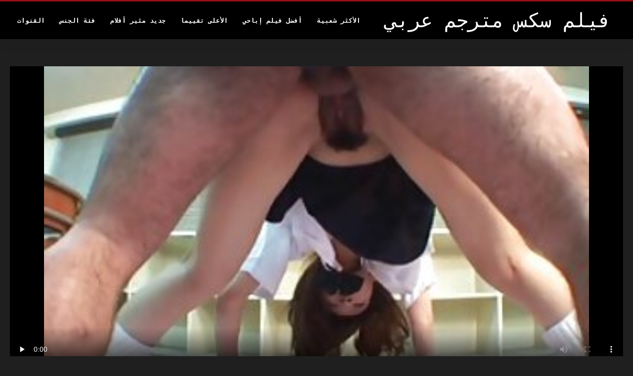

--- FILE ---
content_type: text/html; charset=UTF-8
request_url: https://ar.reifesexfrauen.com/video/13/%D8%A7%D9%84%D8%B4%D8%B1%D8%AC-creampie-%D9%84%D8%A3%D8%AF%D9%8A%D9%84%D8%A7-%D8%A7%D9%84%D8%AC%D8%B4%D8%B9-%D9%8A%D9%83%D8%B1%D9%87-%D8%A7%D9%81%D9%84%D8%A7%D9%85-%D8%B3%D9%83%D8%B3-%D9%85%D8%AA%D8%B1%D8%AC%D9%85%D9%87-%D8%A7%D9%84%D9%8A-%D8%A7%D9%84%D8%B9%D8%B1%D8%A8%D9%8A%D9%87
body_size: 8110
content:
<!DOCTYPE html>
<html lang="ar" dir="rtl">
<head>
<title>الشرج Creampie لأديلا الجشع يكره افلام سكس مترجمه الي العربيه - Hardcore المتشددين الجنس </title>
<meta name="description" content="Hard من الصعب الجنس  الوصف: افلام سكس مترجمه الي العربيه العاهرات القذرات اتلانتس وإفيرينا تشيف قد تخلوا عن الرجال منذ فترة طويلة لأنهم يعرفون أن النساء فقط يعرفن حقًا كيفية إرضاء النساء الأخريات. اليوم ، يستكشفون الرغبات غير الطبيعية لبعضهم البعض في حديقة جميلة ، ويلعقون القطط والحمير لبعضهم البعض ، ويقررون اللعب مع أثداء بعضهم البعض حتى يصلوا إلى ذروتها مثل امرأة مريضة. عندما يتعبون من ذلك ، يسحبون بعض قضبان اصطناعية ويبدأون في ممارسة الجنس أمام بعضهم البعض قبل أن يضغطوا على بعضهم البعض بالألعاب. أحب أن أرى هذا الزوج الشقراء والسمراء ملتويين معًا في عربدة مبهجة ، ويظهرون لبعضهم البعض الجنة بين أرجلهم التي لا يمكن لأحد أن يفتحها لهم!">
<meta property="og:locale" content="ar"/>
<meta property="og:type" content="website"/>
<meta property="og:title" content="الشرج Creampie لأديلا الجشع يكره افلام سكس مترجمه الي العربيه - Hardcore المتشددين الجنس "/>
<meta property="og:description" content="Hard من الصعب الجنس  الوصف: افلام سكس مترجمه الي العربيه العاهرات القذرات اتلانتس وإفيرينا تشيف قد تخلوا عن الرجال منذ فترة طويلة لأنهم يعرفون أن النساء فقط يعرفن حقًا كيفية إرضاء النساء الأخريات. اليوم ، يستكشفون الرغبات غير الطبيعية لبعضهم البعض في حديقة جميلة ، ويلعقون القطط والحمير لبعضهم البعض ، ويقررون اللعب مع أثداء بعضهم البعض حتى يصلوا إلى ذروتها مثل امرأة مريضة. عندما يتعبون من ذلك ، يسحبون بعض قضبان اصطناعية ويبدأون في ممارسة الجنس أمام بعضهم البعض قبل أن يضغطوا على بعضهم البعض بالألعاب. أحب أن أرى هذا الزوج الشقراء والسمراء ملتويين معًا في عربدة مبهجة ، ويظهرون لبعضهم البعض الجنة بين أرجلهم التي لا يمكن لأحد أن يفتحها لهم!"/>
<meta property="og:url" content="https://ar.reifesexfrauen.com/video/13/الشرج-creampie-لأديلا-الجشع-يكره-افلام-سكس-مترجمه-الي-العربيه/"/>
<meta property="og:site_name" content="فيلم سكس مترجم عربي "/>
<meta property="og:image" content="/files/logo.png"/>
<meta name="twitter:card" content="summary"/>
<meta name="twitter:description" content="Hard من الصعب الجنس  الوصف: افلام سكس مترجمه الي العربيه العاهرات القذرات اتلانتس وإفيرينا تشيف قد تخلوا عن الرجال منذ فترة طويلة لأنهم يعرفون أن النساء فقط يعرفن حقًا كيفية إرضاء النساء الأخريات. اليوم ، يستكشفون الرغبات غير الطبيعية لبعضهم البعض في حديقة جميلة ، ويلعقون القطط والحمير لبعضهم البعض ، ويقررون اللعب مع أثداء بعضهم البعض حتى يصلوا إلى ذروتها مثل امرأة مريضة. عندما يتعبون من ذلك ، يسحبون بعض قضبان اصطناعية ويبدأون في ممارسة الجنس أمام بعضهم البعض قبل أن يضغطوا على بعضهم البعض بالألعاب. أحب أن أرى هذا الزوج الشقراء والسمراء ملتويين معًا في عربدة مبهجة ، ويظهرون لبعضهم البعض الجنة بين أرجلهم التي لا يمكن لأحد أن يفتحها لهم!"/>
<meta name="twitter:title" content="الشرج Creampie لأديلا الجشع يكره افلام سكس مترجمه الي العربيه - Hardcore المتشددين الجنس "/>
<meta name="twitter:image" content="/files/logo.png"/>

<base target="_blank">
<meta charset="utf-8">
<meta name="viewport" content="width=device-width, initial-scale=1">




  <link rel="stylesheet" type="text/css" href="/css/all.css" media="all">
<meta name="referrer" content="origin">
  <link rel="canonical" href="https://ar.reifesexfrauen.com/video/13/الشرج-creampie-لأديلا-الجشع-يكره-افلام-سكس-مترجمه-الي-العربيه/">
  
  <meta name="theme-color" content="#fff">
  <link rel="apple-touch-icon" sizes="180x180" href="/css/apple-touch-icon.png">
<link rel="icon" type="image/png" sizes="16x16" href="/css/favicon-16x16.png">
<link rel="mask-icon" href="/css/safari-pinned-tab.svg" color="#5bbad5">
<link rel="shortcut icon" href="/css/favicon.ico">

<meta name="msapplication-TileColor" content="#da532c">

<meta name="format-detection" content="telephone=no">
<meta name="apple-mobile-web-app-title" content="فيلم سكس مترجم عربي ">
<meta name="application-name" content="فيلم سكس مترجم عربي ">

<style>@media screen and (min-width: 350px) and (max-width: 567px) {.style24 {width: 50%;}}</style></head>
<body>


  <div class="style1">
    <div class="style2">
      <div class="style3">
        <div class="style4">
          <div class="style5">
            <a href="/" title="فيلم سكس مترجم عربي ">
              <span style="color: #FFF; font-size: 40px;">فيلم سكس مترجم عربي</span>
            </a>
          </div>
          <div class="style6">
            <div class="style7">
              <ul>
                
                <li><a href="/popular.html" alt="Most الأكثر شعبية ">الأكثر شعبية </a></li>
                <li><a href="/" alt="Movies أفضل الكبار أفلام سكس ">أفضل فيلم إباحي </a></li>
                <li><a href="/top-rated.html" alt="Movies أفضل الكبار أفلام سكس ">الأعلى تقييما </a></li>
                <li><a href="/newest.html" alt="Top الأعلى تقييما ">جديد مثير أفلام </a></li>
                <li><a href="/streams.html" alt="فيلم سكس مترجم عربي فئات ">فئة الجنس </a></li>
        
                <li><a href="/sites.html"alt="فيلم سكس مترجم عربي قنوات ">القنوات </a></li>
              </ul>
            </div>
  
            <button class="style16" aria-label="فيلم سكس مترجم عربي أكثر " type="button">
              <span></span>
            </button>
          </div>
        </div>
      </div>
    </div>
<div class="style15">
<div class="style18">
        <div class="style3">
            
<div class="style58">
                <div class="style59">
             


<style>.play21 { padding-bottom: 50%; position: relative; overflow:hidden; clear: both; margin: 5px 0;}
.play21 video { position: absolute; top: 0; left: 0; width: 100%; height: 100%; background-color: #000; }</style>
<div class="play21">
<video preload="none" controls poster="https://ar.reifesexfrauen.com/media/thumbs/3/v00013.jpg?1665281833"><source src="https://vs4.videosrc.net/s/9/9d/9de6d1043c93e9deb0dba675acae06f5.mp4?md5=sJzXEEivAH7xORHH96GFog&expires=1769251040" type="video/mp4"/></video>
						</div>  


                   
                    <div class="style62">
                        <div class="style63">
                            <h1 class="style64">الشرج Creampie لأديلا الجشع يكره افلام سكس مترجمه الي العربيه</h1>
                            <div class="style65">
                                <div class="style66">
                                    <span>المدة: </span> 07:58
                                </div>
                            </div>
                        </div>
                    
                    </div>
                    <div class="style72">
الوصف: افلام سكس مترجمه الي العربيه العاهرات القذرات اتلانتس وإفيرينا تشيف قد تخلوا عن الرجال منذ فترة طويلة لأنهم يعرفون أن النساء فقط يعرفن حقًا كيفية إرضاء النساء الأخريات. اليوم ، يستكشفون الرغبات غير الطبيعية لبعضهم البعض في حديقة جميلة ، ويلعقون القطط والحمير لبعضهم البعض ، ويقررون اللعب مع أثداء بعضهم البعض حتى يصلوا إلى ذروتها مثل امرأة مريضة. عندما يتعبون من ذلك ، يسحبون بعض قضبان اصطناعية ويبدأون في ممارسة الجنس أمام بعضهم البعض قبل أن يضغطوا على بعضهم البعض بالألعاب. أحب أن أرى هذا الزوج الشقراء والسمراء ملتويين معًا في عربدة مبهجة ، ويظهرون لبعضهم البعض الجنة بين أرجلهم التي لا يمكن لأحد أن يفتحها لهم!
                    </div>
                    <div class="style73">
                        <span>العلامات: </span>
                       
  <a href="/category/asian/" title="">الآسيوية طلب كود التفعيل</a> <a href="/category/amateur/" title="">الاباحية الهواة</a> <a href="/category/teens/" title="">سن المراهقة مثير</a> <a href="/category/small_tits/" title="">صغيرة الثدي</a> <a href="/category/japanese/" title="">مثير اليابانية</a> 

	<a href="/tag/248/" title="">افلام سكس مترجمه الي العربيه</a> 
                    </div>
                </div>

            </div>      
            
        </div>
    </div>

    <div class="style18">
        <div class="style3">
            <div class="style19">
                <h2 class="style20">الموصى بها بالنسبة لك: </h2>
            </div>
            <div class="style23 thumb-bl">

<div class="style24 thumb-bl">
    <div itemscope="" itemtype="https://schema.org/ImageObject" class="style25">
                                <a target="_blank" href="/video/5329/%D8%A3%D8%AD%D9%85%D8%B1-%D8%A3%D8%A8%D9%8A%D8%B6-%D9%88%D8%A3%D8%B2%D8%B1%D9%82-my-step-sister-%D9%88%D8%AD%D9%85%D9%84%D8%AA%D9%8A-%D9%85%D9%86-%D8%A3%D8%B5%D8%AF%D9%82%D8%A7%D8%A6%D9%87%D8%A7-%D8%A7%D9%81%D9%84%D8%A7%D9%85-%D8%B3%D9%83%D8%B3-%D9%85%D8%AF%D8%A8%D9%84%D8%AC-s18-e6/" title="أحمر أبيض وأزرق My Step Sister وحملتي من أصدقائها افلام سكس مدبلج S18: E6" class="style47" data-id="59431" data-cid="0" data-type="4">
          <div class="style82">
                                    <img decoding="async" alt="أحمر أبيض وأزرق My Step Sister وحملتي من أصدقائها افلام سكس مدبلج S18: E6" src="https://ar.reifesexfrauen.com/media/thumbs/9/v05329.jpg?1661907717">
                                    <div class="style48">02:47</div>
          </div>
                                <div itemprop="name" class="style49">أحمر أبيض وأزرق My Step Sister وحملتي من أصدقائها افلام سكس مدبلج S18: E6</div></a>
       
<meta itemprop="description" content="أحمر أبيض وأزرق My Step Sister وحملتي من أصدقائها افلام سكس مدبلج S18: E6">
<meta itemprop="thumbnailurl" content="https://ar.reifesexfrauen.com/media/thumbs/9/v05329.jpg?1661907717">          
  
    </div>
 </div><div class="style24 thumb-bl">
    <div itemscope="" itemtype="https://schema.org/ImageObject" class="style25">
                                <a target="_blank" href="https://ar.reifesexfrauen.com/link.php" title="أنجيلا وايت تمارس الجنس الشرجي المكثف مع الوحش اجمل افلام سكس مترجم الرهيب بي بي سي" class="style47" data-id="59431" data-cid="0" data-type="4">
          <div class="style82">
                                    <img decoding="async" alt="أنجيلا وايت تمارس الجنس الشرجي المكثف مع الوحش اجمل افلام سكس مترجم الرهيب بي بي سي" src="https://ar.reifesexfrauen.com/media/thumbs/3/v00123.jpg?1660992478">
                                    <div class="style48">00:48</div>
          </div>
                                <div itemprop="name" class="style49">أنجيلا وايت تمارس الجنس الشرجي المكثف مع الوحش اجمل افلام سكس مترجم الرهيب بي بي سي</div></a>
       
<meta itemprop="description" content="أنجيلا وايت تمارس الجنس الشرجي المكثف مع الوحش اجمل افلام سكس مترجم الرهيب بي بي سي">
<meta itemprop="thumbnailurl" content="https://ar.reifesexfrauen.com/media/thumbs/3/v00123.jpg?1660992478">          
  
    </div>
 </div><div class="style24 thumb-bl">
    <div itemscope="" itemtype="https://schema.org/ImageObject" class="style25">
                                <a target="_blank" href="/video/9750/%D8%A7%D9%84%D8%B6%D8%A7%D8%A8%D8%B7-%D8%A3%D9%81%D9%84%D8%A7%D9%85-%D8%B3%D9%83%D8%B3-%D9%85%D8%AA%D8%B1%D8%AC%D9%85-%D9%83%D8%A7%D9%85%D9%84-%D8%A7%D9%84%D8%B0%D9%8A-%D9%8A%D8%AC%D8%B9%D9%84-%D8%B3%D8%A7%D8%B1%D9%82-%D8%A7%D9%84%D9%86%D8%A7%D8%B6%D8%AC-%D9%8A%D8%B1%D8%AA%D8%AF-%D9%81%D9%88%D9%82-%D8%AC%D8%B1%D8%AD%D9%87-%D8%A7%D9%84%D8%B5%D8%B9%D8%A8/" title="الضابط أفلام سكس مترجم كامل الذي يجعل سارق الناضج يرتد فوق جرحه الصعب" class="style47" data-id="59431" data-cid="0" data-type="4">
          <div class="style82">
                                    <img decoding="async" alt="الضابط أفلام سكس مترجم كامل الذي يجعل سارق الناضج يرتد فوق جرحه الصعب" src="https://ar.reifesexfrauen.com/media/thumbs/0/v09750.jpg?1662517025">
                                    <div class="style48">08:00</div>
          </div>
                                <div itemprop="name" class="style49">الضابط أفلام سكس مترجم كامل الذي يجعل سارق الناضج يرتد فوق جرحه الصعب</div></a>
       
<meta itemprop="description" content="الضابط أفلام سكس مترجم كامل الذي يجعل سارق الناضج يرتد فوق جرحه الصعب">
<meta itemprop="thumbnailurl" content="https://ar.reifesexfrauen.com/media/thumbs/0/v09750.jpg?1662517025">          
  
    </div>
 </div><div class="style24 thumb-bl">
    <div itemscope="" itemtype="https://schema.org/ImageObject" class="style25">
                                <a target="_blank" href="https://ar.reifesexfrauen.com/link.php" title="بي افلام مترجمه محارم بي سي الملكة فالنتينا Nappi تحصل على مؤخرة مليئة بي بي سي" class="style47" data-id="59431" data-cid="0" data-type="4">
          <div class="style82">
                                    <img decoding="async" alt="بي افلام مترجمه محارم بي سي الملكة فالنتينا Nappi تحصل على مؤخرة مليئة بي بي سي" src="https://ar.reifesexfrauen.com/media/thumbs/5/v00455.jpg?1665189177">
                                    <div class="style48">07:44</div>
          </div>
                                <div itemprop="name" class="style49">بي افلام مترجمه محارم بي سي الملكة فالنتينا Nappi تحصل على مؤخرة مليئة بي بي سي</div></a>
       
<meta itemprop="description" content="بي افلام مترجمه محارم بي سي الملكة فالنتينا Nappi تحصل على مؤخرة مليئة بي بي سي">
<meta itemprop="thumbnailurl" content="https://ar.reifesexfrauen.com/media/thumbs/5/v00455.jpg?1665189177">          
  
    </div>
 </div><div class="style24 thumb-bl">
    <div itemscope="" itemtype="https://schema.org/ImageObject" class="style25">
                                <a target="_blank" href="/video/9924/adra-fox-%D8%AA%D8%B9%D8%B7%D9%8A-%D8%A3%D8%AD%D8%AF%D8%AB-%D8%A7%D9%81%D9%84%D8%A7%D9%85-%D8%A7%D9%84%D8%B3%D9%83%D8%B3-%D8%A7%D9%84%D9%85%D8%AA%D8%B1%D8%AC%D9%85%D8%A9-%D8%AE%D8%B7%D9%88%D8%AA%D9%87%D8%A7-%D8%A7%D9%84%D9%84%D8%B3%D8%A7%D9%86-%D8%A7%D9%84%D8%AE%D8%A7%D8%B7%D8%A6-%D8%A8%D8%B9%D8%AF-%D9%85%D8%B6%D8%A7%D8%AC%D8%B9%D8%AA%D9%87%D8%A7-%D8%A8%D8%A5%D8%B5%D8%A8%D8%B9%D9%87%D8%A7/" title="Adra Fox تعطي أحدث افلام السكس المترجمة خطوتها اللسان الخاطئ بعد مضاجعتها بإصبعها" class="style47" data-id="59431" data-cid="0" data-type="4">
          <div class="style82">
                                    <img decoding="async" alt="Adra Fox تعطي أحدث افلام السكس المترجمة خطوتها اللسان الخاطئ بعد مضاجعتها بإصبعها" src="https://ar.reifesexfrauen.com/media/thumbs/4/v09924.jpg?1660934879">
                                    <div class="style48">06:11</div>
          </div>
                                <div itemprop="name" class="style49">Adra Fox تعطي أحدث افلام السكس المترجمة خطوتها اللسان الخاطئ بعد مضاجعتها بإصبعها</div></a>
       
<meta itemprop="description" content="Adra Fox تعطي أحدث افلام السكس المترجمة خطوتها اللسان الخاطئ بعد مضاجعتها بإصبعها">
<meta itemprop="thumbnailurl" content="https://ar.reifesexfrauen.com/media/thumbs/4/v09924.jpg?1660934879">          
  
    </div>
 </div><div class="style24 thumb-bl">
    <div itemscope="" itemtype="https://schema.org/ImageObject" class="style25">
                                <a target="_blank" href="/video/4808/%D9%83%D8%B3-%D9%88%D8%A7%D8%AD%D8%AF-%D8%AA%D9%84%D9%88-%D8%A7%D9%84%D8%A2%D8%AE%D8%B1-%D9%85%D8%B4%D8%A7%D9%87%D8%AF%D8%A9-%D8%A7%D9%81%D9%84%D8%A7%D9%85-%D8%B3%D9%83%D8%B3-%D9%85%D8%AA%D8%B1%D8%AC%D9%85-%D8%B9%D8%B1%D8%A8%D9%8A/" title="كس واحد تلو الآخر مشاهدة افلام سكس مترجم عربي" class="style47" data-id="59431" data-cid="0" data-type="4">
          <div class="style82">
                                    <img decoding="async" alt="كس واحد تلو الآخر مشاهدة افلام سكس مترجم عربي" src="https://ar.reifesexfrauen.com/media/thumbs/8/v04808.jpg?1661057220">
                                    <div class="style48">04:41</div>
          </div>
                                <div itemprop="name" class="style49">كس واحد تلو الآخر مشاهدة افلام سكس مترجم عربي</div></a>
       
<meta itemprop="description" content="كس واحد تلو الآخر مشاهدة افلام سكس مترجم عربي">
<meta itemprop="thumbnailurl" content="https://ar.reifesexfrauen.com/media/thumbs/8/v04808.jpg?1661057220">          
  
    </div>
 </div><div class="style24 thumb-bl">
    <div itemscope="" itemtype="https://schema.org/ImageObject" class="style25">
                                <a target="_blank" href="https://ar.reifesexfrauen.com/link.php" title="شئ افلام سكس كاملة مترجمة للعربية مميز" class="style47" data-id="59431" data-cid="0" data-type="4">
          <div class="style82">
                                    <img decoding="async" alt="شئ افلام سكس كاملة مترجمة للعربية مميز" src="https://ar.reifesexfrauen.com/media/thumbs/1/v05991.jpg?1660994217">
                                    <div class="style48">05:22</div>
          </div>
                                <div itemprop="name" class="style49">شئ افلام سكس كاملة مترجمة للعربية مميز</div></a>
       
<meta itemprop="description" content="شئ افلام سكس كاملة مترجمة للعربية مميز">
<meta itemprop="thumbnailurl" content="https://ar.reifesexfrauen.com/media/thumbs/1/v05991.jpg?1660994217">          
  
    </div>
 </div><div class="style24 thumb-bl">
    <div itemscope="" itemtype="https://schema.org/ImageObject" class="style25">
                                <a target="_blank" href="/video/5965/%D8%B5%D9%87%D8%B1-%D9%85%D8%AA%D8%B3%D8%AA%D8%B1-%D9%8A%D9%81%D8%A7%D8%AC%D8%A6-%D8%B2%D9%88%D8%AC%D8%A9-%D8%A3%D8%AE%D8%AA%D9%87-%D8%A3%D9%81%D9%84%D8%A7%D9%85-%D8%B3%D9%83%D8%B3-%D8%A7%D8%AC%D9%86%D8%A8%D9%8A%D8%A9-%D9%85%D8%AA%D8%B1%D8%AC%D9%85%D8%A9-%D9%84%D9%84%D8%B9%D8%B1%D8%A8%D9%8A%D8%A9-%D8%A5%D9%85%D9%8A%D9%84%D9%8A-%D9%88%D9%8A%D9%84%D9%8A%D8%B3/" title="صهر متستر يفاجئ زوجة أخته أفلام سكس اجنبية مترجمة للعربية إميلي ويليس" class="style47" data-id="59431" data-cid="0" data-type="4">
          <div class="style82">
                                    <img decoding="async" alt="صهر متستر يفاجئ زوجة أخته أفلام سكس اجنبية مترجمة للعربية إميلي ويليس" src="https://ar.reifesexfrauen.com/media/thumbs/5/v05965.jpg?1660958215">
                                    <div class="style48">08:00</div>
          </div>
                                <div itemprop="name" class="style49">صهر متستر يفاجئ زوجة أخته أفلام سكس اجنبية مترجمة للعربية إميلي ويليس</div></a>
       
<meta itemprop="description" content="صهر متستر يفاجئ زوجة أخته أفلام سكس اجنبية مترجمة للعربية إميلي ويليس">
<meta itemprop="thumbnailurl" content="https://ar.reifesexfrauen.com/media/thumbs/5/v05965.jpg?1660958215">          
  
    </div>
 </div><div class="style24 thumb-bl">
    <div itemscope="" itemtype="https://schema.org/ImageObject" class="style25">
                                <a target="_blank" href="/video/1673/%D8%A7%D9%84%D8%AD%D9%85%D8%A7%D8%B1-%D8%B3%D9%83%D8%B3-%D9%85%D8%AA%D8%B1%D8%AC%D9%85-%D8%B9%D8%B1%D8%A8%D9%8A-%D8%A7%D9%81%D9%84%D8%A7%D9%85-%D8%B9%D9%85%D9%8A%D9%82%D8%A9-%D9%83%D9%8A%D8%B1%D8%A7/" title="الحمار سكس مترجم عربي افلام عميقة كيرا" class="style47" data-id="59431" data-cid="0" data-type="4">
          <div class="style82">
                                    <img decoding="async" alt="الحمار سكس مترجم عربي افلام عميقة كيرا" src="https://ar.reifesexfrauen.com/media/thumbs/3/v01673.jpg?1660665686">
                                    <div class="style48">07:12</div>
          </div>
                                <div itemprop="name" class="style49">الحمار سكس مترجم عربي افلام عميقة كيرا</div></a>
       
<meta itemprop="description" content="الحمار سكس مترجم عربي افلام عميقة كيرا">
<meta itemprop="thumbnailurl" content="https://ar.reifesexfrauen.com/media/thumbs/3/v01673.jpg?1660665686">          
  
    </div>
 </div><div class="style24 thumb-bl">
    <div itemscope="" itemtype="https://schema.org/ImageObject" class="style25">
                                <a target="_blank" href="https://ar.reifesexfrauen.com/link.php" title="جيا ديماركو: يمارس فلم سكسي مترجم للعربية الجنس معي بقوة ونائب الرئيس بداخلي" class="style47" data-id="59431" data-cid="0" data-type="4">
          <div class="style82">
                                    <img decoding="async" alt="جيا ديماركو: يمارس فلم سكسي مترجم للعربية الجنس معي بقوة ونائب الرئيس بداخلي" src="https://ar.reifesexfrauen.com/media/thumbs/0/v02460.jpg?1663981332">
                                    <div class="style48">06:26</div>
          </div>
                                <div itemprop="name" class="style49">جيا ديماركو: يمارس فلم سكسي مترجم للعربية الجنس معي بقوة ونائب الرئيس بداخلي</div></a>
       
<meta itemprop="description" content="جيا ديماركو: يمارس فلم سكسي مترجم للعربية الجنس معي بقوة ونائب الرئيس بداخلي">
<meta itemprop="thumbnailurl" content="https://ar.reifesexfrauen.com/media/thumbs/0/v02460.jpg?1663981332">          
  
    </div>
 </div><div class="style24 thumb-bl">
    <div itemscope="" itemtype="https://schema.org/ImageObject" class="style25">
                                <a target="_blank" href="https://ar.reifesexfrauen.com/link.php" title="يوم مع فلم سكس روسي مترجم عربي أليسون تايلر" class="style47" data-id="59431" data-cid="0" data-type="4">
          <div class="style82">
                                    <img decoding="async" alt="يوم مع فلم سكس روسي مترجم عربي أليسون تايلر" src="https://ar.reifesexfrauen.com/media/thumbs/5/v08605.jpg?1660809751">
                                    <div class="style48">05:25</div>
          </div>
                                <div itemprop="name" class="style49">يوم مع فلم سكس روسي مترجم عربي أليسون تايلر</div></a>
       
<meta itemprop="description" content="يوم مع فلم سكس روسي مترجم عربي أليسون تايلر">
<meta itemprop="thumbnailurl" content="https://ar.reifesexfrauen.com/media/thumbs/5/v08605.jpg?1660809751">          
  
    </div>
 </div><div class="style24 thumb-bl">
    <div itemscope="" itemtype="https://schema.org/ImageObject" class="style25">
                                <a target="_blank" href="/video/3939/%D8%A7%D9%84%D8%AD%D8%A8-%D8%A7%D8%AC%D9%85%D9%84-%D8%A7%D9%81%D9%84%D8%A7%D9%85-%D8%A7%D9%84%D8%B3%D9%83%D8%B3-%D8%A7%D9%84%D9%85%D8%AA%D8%B1%D8%AC%D9%85%D9%87-%D9%88%D8%A7%D9%84%D8%AC%D9%86%D8%B3-%D8%A7%D9%84%D8%B3%D8%A7%D8%AE%D9%86/" title="الحب اجمل افلام السكس المترجمه والجنس الساخن" class="style47" data-id="59431" data-cid="0" data-type="4">
          <div class="style82">
                                    <img decoding="async" alt="الحب اجمل افلام السكس المترجمه والجنس الساخن" src="https://ar.reifesexfrauen.com/media/thumbs/9/v03939.jpg?1660754864">
                                    <div class="style48">03:09</div>
          </div>
                                <div itemprop="name" class="style49">الحب اجمل افلام السكس المترجمه والجنس الساخن</div></a>
       
<meta itemprop="description" content="الحب اجمل افلام السكس المترجمه والجنس الساخن">
<meta itemprop="thumbnailurl" content="https://ar.reifesexfrauen.com/media/thumbs/9/v03939.jpg?1660754864">          
  
    </div>
 </div><div class="style24 thumb-bl">
    <div itemscope="" itemtype="https://schema.org/ImageObject" class="style25">
                                <a target="_blank" href="https://ar.reifesexfrauen.com/link.php" title="GP1618 اجمل افلام سكس المحارم الانغماس في إدمانها على بي بي سي" class="style47" data-id="59431" data-cid="0" data-type="4">
          <div class="style82">
                                    <img decoding="async" alt="GP1618 اجمل افلام سكس المحارم الانغماس في إدمانها على بي بي سي" src="https://ar.reifesexfrauen.com/media/thumbs/3/v03043.jpg?1664757155">
                                    <div class="style48">04:51</div>
          </div>
                                <div itemprop="name" class="style49">GP1618 اجمل افلام سكس المحارم الانغماس في إدمانها على بي بي سي</div></a>
       
<meta itemprop="description" content="GP1618 اجمل افلام سكس المحارم الانغماس في إدمانها على بي بي سي">
<meta itemprop="thumbnailurl" content="https://ar.reifesexfrauen.com/media/thumbs/3/v03043.jpg?1664757155">          
  
    </div>
 </div><div class="style24 thumb-bl">
    <div itemscope="" itemtype="https://schema.org/ImageObject" class="style25">
                                <a target="_blank" href="/video/3218/%D8%AC%D9%8A%D9%86%D8%A7-%D9%85%D8%B3%D8%AA%D8%B9%D8%AF%D8%A9-%D9%84%D8%AA%D8%B4%D8%B9%D8%B1-%D8%A8%D9%83%D9%84-%D8%A7%D9%81%D8%B6%D9%84-%D9%85%D9%88%D9%82%D8%B9-%D8%A7%D9%81%D9%84%D8%A7%D9%85-%D8%B3%D9%83%D8%B3-%D9%85%D8%AA%D8%B1%D8%AC%D9%85-%D8%B4%D9%8A%D8%A1/" title="جينا مستعدة لتشعر بكل افضل موقع افلام سكس مترجم شيء" class="style47" data-id="59431" data-cid="0" data-type="4">
          <div class="style82">
                                    <img decoding="async" alt="جينا مستعدة لتشعر بكل افضل موقع افلام سكس مترجم شيء" src="https://ar.reifesexfrauen.com/media/thumbs/8/v03218.jpg?1660917735">
                                    <div class="style48">01:37</div>
          </div>
                                <div itemprop="name" class="style49">جينا مستعدة لتشعر بكل افضل موقع افلام سكس مترجم شيء</div></a>
       
<meta itemprop="description" content="جينا مستعدة لتشعر بكل افضل موقع افلام سكس مترجم شيء">
<meta itemprop="thumbnailurl" content="https://ar.reifesexfrauen.com/media/thumbs/8/v03218.jpg?1660917735">          
  
    </div>
 </div><div class="style24 thumb-bl">
    <div itemscope="" itemtype="https://schema.org/ImageObject" class="style25">
                                <a target="_blank" href="/video/6583/%D9%81%D8%A7%D8%B2%D8%AA-teen-heartthrob-%D8%A7%D8%AC%D9%85%D8%AF-%D8%A7%D9%81%D9%84%D8%A7%D9%85-%D8%A7%D9%84%D8%B3%D9%83%D8%B3-%D8%A7%D9%84%D9%85%D8%AA%D8%B1%D8%AC%D9%85%D9%87-dallas-diamond-%D8%A8%D8%A3%D9%83%D8%AB%D8%B1-%D9%85%D9%86-big-booty-ivy-steele/" title="فازت TEEN HEARTTHROB اجمد افلام السكس المترجمه DALLAS DIAMOND بأكثر من BIG BOOTY IVY STEELE" class="style47" data-id="59431" data-cid="0" data-type="4">
          <div class="style82">
                                    <img decoding="async" alt="فازت TEEN HEARTTHROB اجمد افلام السكس المترجمه DALLAS DIAMOND بأكثر من BIG BOOTY IVY STEELE" src="https://ar.reifesexfrauen.com/media/thumbs/3/v06583.jpg?1661046432">
                                    <div class="style48">05:42</div>
          </div>
                                <div itemprop="name" class="style49">فازت TEEN HEARTTHROB اجمد افلام السكس المترجمه DALLAS DIAMOND بأكثر من BIG BOOTY IVY STEELE</div></a>
       
<meta itemprop="description" content="فازت TEEN HEARTTHROB اجمد افلام السكس المترجمه DALLAS DIAMOND بأكثر من BIG BOOTY IVY STEELE">
<meta itemprop="thumbnailurl" content="https://ar.reifesexfrauen.com/media/thumbs/3/v06583.jpg?1661046432">          
  
    </div>
 </div><div class="style24 thumb-bl">
    <div itemscope="" itemtype="https://schema.org/ImageObject" class="style25">
                                <a target="_blank" href="https://ar.reifesexfrauen.com/link.php" title="نحن أفلامسكس أفلام مترجمة فقط" class="style47" data-id="59431" data-cid="0" data-type="4">
          <div class="style82">
                                    <img decoding="async" alt="نحن أفلامسكس أفلام مترجمة فقط" src="https://ar.reifesexfrauen.com/media/thumbs/4/v03354.jpg?1660956433">
                                    <div class="style48">11:18</div>
          </div>
                                <div itemprop="name" class="style49">نحن أفلامسكس أفلام مترجمة فقط</div></a>
       
<meta itemprop="description" content="نحن أفلامسكس أفلام مترجمة فقط">
<meta itemprop="thumbnailurl" content="https://ar.reifesexfrauen.com/media/thumbs/4/v03354.jpg?1660956433">          
  
    </div>
 </div>




        </div>
 <div class="style18">
        <div class="style3">
            <div class="style19">
                <h2 class="style20">الاتجاهات: </h2>
            </div>
            <div class="style37">
            <a href="/tag/304/" data-id="4254" data-cid="0" data-type="2" title="xnxx افلام اجنبي مترجم عربي">xnxx افلام اجنبي مترجم عربي</a><a href="/tag/238/" data-id="4254" data-cid="0" data-type="2" title="xnxx افلام مترجمة عربي">xnxx افلام مترجمة عربي</a><a href="/tag/280/" data-id="4254" data-cid="0" data-type="2" title="xnxx افلام مترجمة للعربية">xnxx افلام مترجمة للعربية</a><a href="/tag/181/" data-id="4254" data-cid="0" data-type="2" title="xnxx افلام مترجمه عربي">xnxx افلام مترجمه عربي</a><a href="/tag/305/" data-id="4254" data-cid="0" data-type="2" title="xnxx فلم مترجم عربي">xnxx فلم مترجم عربي</a><a href="/tag/263/" data-id="4254" data-cid="0" data-type="2" title="xnxxمترجم عربي افلام">xnxxمترجم عربي افلام</a><a href="/tag/195/" data-id="4254" data-cid="0" data-type="2" title="أحدث افلام السكس المترجمة">أحدث افلام السكس المترجمة</a><a href="/tag/94/" data-id="4254" data-cid="0" data-type="2" title="أفلام سكس اجنبي وعربي">أفلام سكس اجنبي وعربي</a><a href="/tag/170/" data-id="4254" data-cid="0" data-type="2" title="أفلام سكس اجنبية مترجمة للعربية">أفلام سكس اجنبية مترجمة للعربية</a><a href="/tag/136/" data-id="4254" data-cid="0" data-type="2" title="أفلام سكس مترجم كامل">أفلام سكس مترجم كامل</a><a href="/tag/326/" data-id="4254" data-cid="0" data-type="2" title="أفلام سكس مدبلجة للعربية">أفلام سكس مدبلجة للعربية</a><a href="/tag/118/" data-id="4254" data-cid="0" data-type="2" title="أفلام محارم مترجمة">أفلام محارم مترجمة</a><a href="/tag/199/" data-id="4254" data-cid="0" data-type="2" title="أفلامسكس أفلام مترجمة">أفلامسكس أفلام مترجمة</a><a href="/tag/269/" data-id="4254" data-cid="0" data-type="2" title="اجمد افلام السكس المترجم">اجمد افلام السكس المترجم</a><a href="/tag/306/" data-id="4254" data-cid="0" data-type="2" title="اجمد افلام السكس المترجمه">اجمد افلام السكس المترجمه</a><a href="/tag/53/" data-id="4254" data-cid="0" data-type="2" title="اجمل افلام السكس المترجمه">اجمل افلام السكس المترجمه</a><a href="/tag/154/" data-id="4254" data-cid="0" data-type="2" title="اجمل افلام سكس اجنبي مترجم">اجمل افلام سكس اجنبي مترجم</a><a href="/tag/239/" data-id="4254" data-cid="0" data-type="2" title="اجمل افلام سكس المحارم">اجمل افلام سكس المحارم</a><a href="/tag/23/" data-id="4254" data-cid="0" data-type="2" title="اجمل افلام سكس مترجم">اجمل افلام سكس مترجم</a><a href="/tag/84/" data-id="4254" data-cid="0" data-type="2" title="اجمل افلام سكس مترجم عربي">اجمل افلام سكس مترجم عربي</a><a href="/tag/129/" data-id="4254" data-cid="0" data-type="2" title="اجمل فيلم سكس مترجم">اجمل فيلم سكس مترجم</a><a href="/tag/22/" data-id="4254" data-cid="0" data-type="2" title="احدث افلام السكس المترجمه">احدث افلام السكس المترجمه</a><a href="/tag/28/" data-id="4254" data-cid="0" data-type="2" title="احدث افلام سكس اجنبي">احدث افلام سكس اجنبي</a><a href="/tag/102/" data-id="4254" data-cid="0" data-type="2" title="احدث افلام سكس اجنبي مترجم">احدث افلام سكس اجنبي مترجم</a><a href="/tag/163/" data-id="4254" data-cid="0" data-type="2" title="احدث افلام سكس اجنبي مترجم عربي">احدث افلام سكس اجنبي مترجم عربي</a><a href="/tag/11/" data-id="4254" data-cid="0" data-type="2" title="احدث افلام سكس مترجم">احدث افلام سكس مترجم</a><a href="/tag/93/" data-id="4254" data-cid="0" data-type="2" title="احدث افلام سكس محارم">احدث افلام سكس محارم</a><a href="/tag/200/" data-id="4254" data-cid="0" data-type="2" title="احدث فيلم سكس اجنبي">احدث فيلم سكس اجنبي</a><a href="/tag/327/" data-id="4254" data-cid="0" data-type="2" title="احلى افلام السكس المترجم">احلى افلام السكس المترجم</a><a href="/tag/335/" data-id="4254" data-cid="0" data-type="2" title="احلي افلام سكس محارم">احلي افلام سكس محارم</a><a href="/tag/283/" data-id="4254" data-cid="0" data-type="2" title="اروع افلام السكس مترجم">اروع افلام السكس مترجم</a><a href="/tag/113/" data-id="4254" data-cid="0" data-type="2" title="افضل افلام السكس المترجمه">افضل افلام السكس المترجمه</a><a href="/tag/58/" data-id="4254" data-cid="0" data-type="2" title="افضل افلام سكس مترجمه">افضل افلام سكس مترجمه</a><a href="/tag/214/" data-id="4254" data-cid="0" data-type="2" title="افضل فلم سكس مترجم">افضل فلم سكس مترجم</a><a href="/tag/189/" data-id="4254" data-cid="0" data-type="2" title="افضل موقع افلام سكس مترجم">افضل موقع افلام سكس مترجم</a><a href="/tag/142/" data-id="4254" data-cid="0" data-type="2" title="افلام xnxx مترجم عربي">افلام xnxx مترجم عربي</a><a href="/tag/159/" data-id="4254" data-cid="0" data-type="2" title="افلام إباحية مترجمة للعربية">افلام إباحية مترجمة للعربية</a><a href="/tag/302/" data-id="4254" data-cid="0" data-type="2" title="افلام اباحية عائلية مترجمة">افلام اباحية عائلية مترجمة</a><a href="/tag/128/" data-id="4254" data-cid="0" data-type="2" title="افلام اباحية مترجمة عربية">افلام اباحية مترجمة عربية</a><a href="/tag/253/" data-id="4254" data-cid="0" data-type="2" title="افلام اباحية مترجمة للغة العربية">افلام اباحية مترجمة للغة العربية</a><a href="/tag/325/" data-id="4254" data-cid="0" data-type="2" title="افلام اباحية مدبلجة للعربية">افلام اباحية مدبلجة للعربية</a><a href="/tag/56/" data-id="4254" data-cid="0" data-type="2" title="افلام اباحيه مترجم عربي">افلام اباحيه مترجم عربي</a><a href="/tag/101/" data-id="4254" data-cid="0" data-type="2" title="افلام اباحيه مترجمه للعربيه">افلام اباحيه مترجمه للعربيه</a><a href="/tag/137/" data-id="4254" data-cid="0" data-type="2" title="افلام اباحيه محارم مترجم">افلام اباحيه محارم مترجم</a><a href="/tag/152/" data-id="4254" data-cid="0" data-type="2" title="افلام اجنبى سكس مترجم">افلام اجنبى سكس مترجم</a><a href="/tag/30/" data-id="4254" data-cid="0" data-type="2" title="افلام اجنبي سكس مترجم">افلام اجنبي سكس مترجم</a><a href="/tag/108/" data-id="4254" data-cid="0" data-type="2" title="افلام اجنبي سكس مترجم عربي">افلام اجنبي سكس مترجم عربي</a><a href="/tag/127/" data-id="4254" data-cid="0" data-type="2" title="افلام اجنبي مترجمة سكس">افلام اجنبي مترجمة سكس</a><a href="/tag/318/" data-id="4254" data-cid="0" data-type="2" title="افلام اجنبي مترجمة عربى">افلام اجنبي مترجمة عربى</a><a href="/tag/52/" data-id="4254" data-cid="0" data-type="2" title="افلام اجنبية مترجمة سكس">افلام اجنبية مترجمة سكس</a><a href="/tag/243/" data-id="4254" data-cid="0" data-type="2" title="افلام اجنبية مترجمة عربي سكس">افلام اجنبية مترجمة عربي سكس</a><a href="/tag/173/" data-id="4254" data-cid="0" data-type="2" title="افلام اجنبية مترجمة للعربية سكس">افلام اجنبية مترجمة للعربية سكس</a><a href="/tag/332/" data-id="4254" data-cid="0" data-type="2" title="افلام اجنبيه مترجمه عربي كامله">افلام اجنبيه مترجمه عربي كامله</a><a href="/tag/39/" data-id="4254" data-cid="0" data-type="2" title="افلام السكس المترجمه">افلام السكس المترجمه</a><a href="/tag/47/" data-id="4254" data-cid="0" data-type="2" title="افلام بورنو مترجم عربي">افلام بورنو مترجم عربي</a><a href="/tag/254/" data-id="4254" data-cid="0" data-type="2" title="افلام بورنو مترجم للعربية">افلام بورنو مترجم للعربية</a><a href="/tag/81/" data-id="4254" data-cid="0" data-type="2" title="افلام بورنو مترجمة للعربية">افلام بورنو مترجمة للعربية</a><a href="/tag/292/" data-id="4254" data-cid="0" data-type="2" title="افلام بورنو مترجمه بالعربيه">افلام بورنو مترجمه بالعربيه</a><a href="/tag/251/" data-id="4254" data-cid="0" data-type="2" title="افلام بورنو مدبلج">افلام بورنو مدبلج</a><a href="/tag/267/" data-id="4254" data-cid="0" data-type="2" title="افلام جديده سكس مترجمه">افلام جديده سكس مترجمه</a><a href="/tag/119/" data-id="4254" data-cid="0" data-type="2" title="افلام جنس اجنبي مترجم">افلام جنس اجنبي مترجم</a><a href="/tag/6/" data-id="4254" data-cid="0" data-type="2" title="افلام جنس مترجم">افلام جنس مترجم</a><a href="/tag/37/" data-id="4254" data-cid="0" data-type="2" title="افلام جنس مترجم عربي">افلام جنس مترجم عربي</a><a href="/tag/298/" data-id="4254" data-cid="0" data-type="2" title="افلام جنس مترجمة للعربي">افلام جنس مترجمة للعربي</a><a href="/tag/64/" data-id="4254" data-cid="0" data-type="2" title="افلام جنس مترجمه عربي">افلام جنس مترجمه عربي</a>
           
                
            </div>
        </div>
    </div>
        </div></div>
       


 <div class="style100">
            <div class="style101">
                <div class="style3">
                    <div class="style102">
            <a href="/" title="الصفحة الرئيسية للموقع ">
              <img decoding="async" src="/files/logo.png" height="54" width="211" alt="فيلم سكس مترجم عربي">
            </a>
                    </div>
<ul class="style103">
                 <li><a href="https://ar.pornophotowomans.com/">افلام سكس فيديو مترجم</a></li><li><a href="https://ar.grupaseksa.com/">الإباحية</a></li><li><a href="https://ar.cudacudibhidio.com/">صور سكس</a></li><li><a href="https://ar.meisjeneuken.org/">سكس مترجم جديد</a></li><li><a href="https://ar.zabuz.net/">افلام سكس رومانسية</a></li><li><a href="https://ar.phimsexkoche.casa/">سكس مترجم احترافي</a></li><li><a href="https://ar.filmpornononna.com/">افلام جنس</a></li><li><a href="https://ar.xxxfilmek.com/">افلام اجنبية اباحية</a></li><li><a href="https://ar.filmsxamateur.com/">افلام اجنبية سكس</a></li><li><a href="https://ar.gratissexfilmxxx.com/">سكس مدبلج</a></li><li><a href="https://ar.seksfilmsgratis.com/">افلام سكس اجنبي مترجم</a></li><li><a href="https://ar.pornoingyen.net/">افلام اباحيه اجنبي</a></li><li><a href="https://ar.nacktehausfrauen.net/">سكسي اجنبية</a></li><li><a href="https://ar.reifesexfilme.com/">افلام سكس عربي مترجم</a></li><li><a href="https://ar.sekslucah.com/">افلام جنس مصرى</a></li><li><a href="https://ar.analcasero.net/">افلام اجنبيه سكسيه</a></li><li><a href="https://ar.videobrasileirinhas.com/">افلام سكس مصرى</a></li><li><a href="https://ar.videolucahmelayu.org/">افلام سكس محارم مترجم</a></li><li><a href="https://ar.gratisnlporno.com/">سكس مترجم مقابل المال</a></li><li><a href="https://ar.fdasi.net/">افلام سكس اجنبيه افلام سكس اجنبيه</a></li><li><a href="https://ar.seksfilmgratis.com/">افلام سكس مترجم للعربية</a></li><li><a href="https://ar.mokilot.com/">افلام اجنبى سكس مترجم</a></li><li><a href="https://ar.jukia.net/">فيلم جنس</a></li><li><a href="https://ar.phimvideosxxx.monster/">افلام سكسي اجنبي</a></li><li><a href="https://ar.hujil.com/">افلام سكس فرنسي مترجم</a></li><li><a href="https://ar.nagnachokario.com/">افلام سكسيه افلام سكسيه</a></li><li><a href="https://ar.gratissexfilms.org/">سكس عربي مترجم</a></li><li><a href="https://xxxarab.casa/">افلام محارم</a></li><li><a href="https://ar.qertasa.top/">افلام سكس عالمي مترجم</a></li><li><a href="https://ar.phimxecnhat.com/">سكس مدبلج عربي</a></li>
                    </ul>
            
                    <div class="style104" style="color: #FFF;">
                        <div>18 بيان الامتثال لمتطلبات حفظ السجلات 2257 </div>
                        <div>وكانت جميع النماذج 18 سنة من العمر أو أكثر في وقت تصوير. Has لديه سياسة عدم التسامح مطلقا ضد المواد الإباحية غير القانونية. </div>
                        <div>الآباء: uses يستخدم "يقتصر على البالغين" (هيئة الطرق والمواصلات) تسمية الموقع لتمكين أفضل تصفية الوالدين. احم أطفالك من محتوى البالغين وحظر الوصول إلى هذا الموقع باستخدام أدوات الرقابة الأبوية. </div>


                        <div>© <a href="/">فيلم سكس مترجم عربي </a>. جميع الحقوق محفوظة. </div>
                    </div>
                </div>
            </div>
        </div>
    </div>









</body>
</html>
